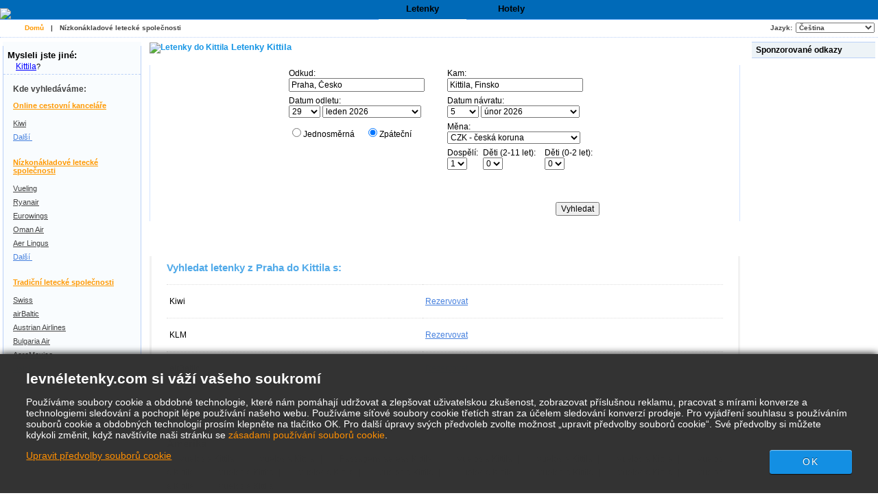

--- FILE ---
content_type: text/html; charset=UTF-8
request_url: https://www.xn--levnletenky-ebb.com/letenky-do/kittila-finsko.htm
body_size: 17627
content:

<!DOCTYPE html PUBLIC "-//W3C//DTD XHTML 1.0 Transitional//EN"
   "http://www.w3.org/TR/xhtml1/DTD/xhtml1-transitional.dtd">
<html xmlns="http://www.w3.org/1999/xhtml" xml:lang="cs-CZ" lang="cs-CZ">
	<head>
		<title>Letenky do Kittila z Česko - Nabídky levných letenek do Kittila s levnéletenky.com</title>
		
		<meta http-equiv="Content-Type" content="text/html; charset=UTF-8"/>
		<meta name="description" content="Nabídky levných letenek do Kittila, Finsko s levnéletenky.com. Nejrychlejší a nejsnadnější způsob nalezení nabídek levných letenek do Kittila, Finsko. Levné letenky do Kittila."/>
		<meta name="keywords" content="levné letenky Kittila, letenky Kittila"/>
		<meta http-equiv="X-UA-Compatible" content="IE=EmulateIE7" />
		<link rel="shortcut icon" href="/i/vuelosbaratos.ico"/>
		
		<link type="text/css" rel="stylesheet" href="/css/cfglobal.css"/>
		<link type="text/css" rel="stylesheet" href="/css/navX.css"/>
		<link type="text/css" rel="stylesheet" href="/css/popcalendar.css"/>
		<link type="text/css" rel="stylesheet" href="/css/staticcontent.css"/>
		<script type="text/javascript" src="/js/dynamic/strings-cs-CZ.js"></script>

		<script type="text/javascript">
			LANG_CODE = 'cs-CZ';
			FULL_PARAMS = '&amp;Full=true&amp;ShowIATA=true';
			EXTRA_PARAMS = '';
			ROOT_FOLDER = '/';
			FLIGHTS_FOLDER = '/Letenky/';
			CAL_IMG_FOLDER = '/i/cal/';
		</script>
		<script type="text/javascript" src="/JS/SearchForm.js"></script>
		<script type="text/javascript" src="/JS/popcalendar.js"></script>
		<script type="text/javascript" src="/JS/staticcontent.js"></script>
		<script type="text/javascript" src="/JS/Suggest.js"></script>
		<script type="text/javascript">
			var loadCommonSuggest = function()
			{
				var element = document.createElement('SCRIPT');
				element.setAttribute('src', '/AJAX/CommonSuggestItems.aspx?lang=cs-CZ');
				element.setAttribute('type', 'text/javascript');
				document.body.appendChild(element);
			}
		</script>
	</head>
	<body onload="loadCommonSuggest();"  onunload="return true;">
		<div class="bodycontainer">
		<table width="100%" height="100%" border="0" cellspacing="0" cellpadding="0">
			<tr>
				<td valign="top">
					<form name="CFLiveSearch" method="post" id="CFLiveSearch">
<input type="hidden" name="__EVENTTARGET" id="__EVENTTARGET" value="" />
<input type="hidden" name="__EVENTARGUMENT" id="__EVENTARGUMENT" value="" />
<input type="hidden" name="__LASTFOCUS" id="__LASTFOCUS" value="" />
<input type="hidden" name="__VIEWSTATE" id="__VIEWSTATE" value="/wEPDwULLTE2Mzg4NDY5NTkPFgIeBnNlYXJjaDL5AgABAAAA/////[base64]/[base64]/[base64]/68XFMPw3LgYsLh+g0zYw==" />

<script type="text/javascript">
<!--
var theForm = document.forms['CFLiveSearch'];
if (!theForm) {
    theForm = document.CFLiveSearch;
}
function __doPostBack(eventTarget, eventArgument) {
    if (!theForm.onsubmit || (theForm.onsubmit() != false)) {
        theForm.__EVENTTARGET.value = eventTarget;
        theForm.__EVENTARGUMENT.value = eventArgument;
        theForm.submit();
    }
}
// -->
</script>


<input type="hidden" name="__VIEWSTATEGENERATOR" id="__VIEWSTATEGENERATOR" value="46B3D762" />
<input type="hidden" name="__EVENTVALIDATION" id="__EVENTVALIDATION" value="/wEdAHwVOccAagN6nU47Wcs/HMu/a9vpT/C1/33BkdZo/wkcCsHTgx/6WVY6YrvvW7Epdn3DiSnvgD0DuyUlzFM0PzvV1M4RXVtn7cb+Yr8lhm798Xz+SkLcGYxBAp9icaCeCUtgjyuOEi7jerRvF+cbj/mS02EVeVpz/RpMQcWCRM0KZ4JwtjpsWMQYOatm4+4PqVgjXXprUl2a86e44O7NkG45SgCNT5wOUz6aDb0QV3bwS/l6Qizt87AsDd3Dz+T0WotoW3Meq3Aw2hw/5aoG4jtYClU2MvADV9FOyd2J1x2XDKZYSnn4MVoeffiuYRlOPo4CSYmpAHMVv/ir5NZKbQbjn0dRDsr7fIbzqbCwqvrvKoE5Pl16sHxJibSKAOMo+Hs5Q5T9mYhoDoIlXHrtPhN2fsK4orPsmCKcgHtKfYIlmHG1aNIH/ujMQNZiLTqcvD3nuCXW/LxNXyTjRTt5+KOilltSp8XDXNfnF/S6kincPxyM1rqumw0rHinMljer7ctWDRDXIxhYJCLS2anX/vXGdJo0OReTsDbRIgp7QGWCOyBf+nbvy2G2xdwkVJ69zCcyIim46D/e+WYMuPxR0kOrTF6Jr2BSUiHT0PdwOc6qLFqWHjo2+FmbRB+fe2aGw77J4sk5t9iMpEXoeUaRJN+bbD94HvVwbaMPlGUXInAxQRrwhDwJ60YuyIiJHbNMHc0jKyAJiQv6x3hfpJGDR4f9JKdLEnA6/6g+x0oQgSzj8xo1d15wyp44g2L9wExB7Fy7uPx+QpKIuvolv96OCXHSqgAagE8oyiXM90vJSGP0Xe+nnHAYVGsjcb8YuQ/jfdOhvN30XL+hpKYNQ1QI/DR8LLGu2fp1OCR+Kt9XKlVIVt60NY7j34J4rhECgT4p4BTnenHVxB6aVV2QooqLMzRV0CGdsV5cv0dFaqJnVdi+3GOUkmtg0StcCnIp/6qvSdte+G6Hpj6B/zOqFrIkg6MNxCrQhsGAcXmXqsvtDE9YkpPwDNqvXpapByzDkukfrrHlNhV+4piz8GyXUOWgjKP4uOsMbJ2ts0Y6A4yreKs6NMYTJc+AEd+HXGhy92+GBrx8a2f7T1SpDu9LuJMuEp3kTna2slrhKPhOvWdeyqn3wulCgdw699V+tDYnSlM938mly/8EWcKCKgN+lrKPsLvdL0/N7z59u0MdgpYVEx7WB8C28g6bJrsmocIzuTDrh0mnxi/kZYKNLbWR66bVqZRMEVQgyVWC4owXkNn0YLxS5AiktstS0SPA4N6LM23eSyvUoHYko3/rxpUN+vmdxD2JfSOFwjDKIXXcr7JoQUVQ7bequhRNqWwExEYwQNOlHMvn0otcF1dC0C6/9djihbMAzx28UPgUEG/4QSxpv6vs45YtqC/szVFrRkrSYe+iIpZcoSG6vRg0Oz/[base64]/kfqv4p1zqdM4S2PbCWJbvYma4H2ZAoqBmxwX5YWWOCxyRoJLeIGWDj7IrK8hBOhCzwymaYAwl1yKRZiNxqNzA8e+OUe1rI8RxvYUZywHsJwI2L1LYyxuL6kbhZ8VOdSR/V4Aau3cxAoR3m7mU8RwSEBq9/MCZ4+2NR9U1GZ1MxR/D+TIe77utnlpVvdFL19IfxYzpcKjSwsRJKAizVlP5o4LVvcXM9cOWFewePI9DbFVMKph/4p20cchfQx3byt7++6nXAP6HTcClF1Jk+sFmY1T6H8gvA1QE9wUwP+nz1Ea7J650aQP6d/JBL145WPTJpGxXko3X+ssmxy22KduvuEGd1+0LLuBfaMTpse7rX4gsNtYCN1qgeEYZdhWnFQ6Et2EMBGdUQH8XgP9rQPScInBOQww6bCs63tqRsWN77unDv9zzi+1aAGf8R+lMiETCD8klxKaHspfaGj4ndeAmhTQfRGvq0d4xzuDspjN3vqaQz736l4/UZTC7ruwMdN6SSh76KyKIhDvydyM47GBRWaFGlw3Zh3CLy6Egfx3XKaVXoqOoaCxgUEFORGZOKszS3XoWcPEkh+MtRGZxZ/WlpgeTQUo7aIpKtrws8bqb5/GF0YPEzJhCAbPOefq/XpU3n3r7BGV2byBv3h31VgvseXQKYxUWos/7WiRXnl7NRhWx9lzNdHcdBUtVWiF/5SvzOkLdvfHZaK5JfnrTl8AMPtEFVz9roTPCRiA2VkLwAs9tLN9WSwz16pg9UcRX/05P5MNq7+CvDGNWL87OT4TxmEKueWDR5eBog5GvjmdmbUcQ383KXClO/goSLjSoIuW+ZoHbRuTTPLmLyg2FkBlHXEU0QphdEoXotLiL4t/h+Z3Ccl6dkFPRRkATVOS2oISR+wGUvOtOW81DKm+AzJay/BlpZJC24xI89wyelT2KIhcoZ9PPocTCxMiGd3uAi1I=" />
					<a name="top"></a>
					
<a name="ns3092258"></a>

<table width="100%" border="0" cellpadding="0" cellspacing="0" class="mast" id="screenHeader">
	<tr>
		<td width="40%" align="left" valign="bottom" class="stripe">
			<a href="/" class="mastlink">
				<img src="/i/mast/logo/cloudslogo1-cs-CZ.gif" alt="Levné letenky" border="0"/>
			</a>
		</td>
		<td width="40" class="stripe"><img src="/i/t.gif" width="40" height="1"/></td>
		<td valign="bottom" class="mastright">
			<table class="newtop" width="100%" border="0" cellpadding="0" cellspacing="0">
				<tr>
					<td class="selectedTopTab" width="120"><a href="/default.aspx"><span>Letenky</span></a></td><td class="unselectedTopTab" width="120"><a href="/Hotely/default.aspx"><span>Hotely</span></a></td>
					<td class="stripe">&nbsp;</td>
				</tr>
			</table>
		</td>
	</tr>
</table>
<div id="printHeader">
<img src="/i/logo/logo1-cs-CZ.gif" border=0 />
</div>



<script type="text/javascript">
try{ document.execCommand('BackgroundImageCache',false,true); } catch(e){}
</script>
					
<div class="border">
	<ul class="subnav">
		<li class="rightnav">
			<select name="tophome:langSelect" onchange="javascript:setTimeout(&#39;__doPostBack(\&#39;tophome$langSelect\&#39;,\&#39;\&#39;)&#39;, 0)" language="javascript" id="tophome_langSelect" style="width:115px;">
	<option selected="selected" value="cs-CZ">Čeština</option>
	<option value="en">English</option>

</select>
		</li>
		<li class="rightlabel">Jazyk:</li>
		<li>
			<a href="/default.aspx" class="flag"><img src="/i/flags/gif/cs-CZ.gif" width="14" height="12" border="0" hspace="2" align="absmiddle" /></a>
			<a href="/default.aspx" class="here">Domů</a>
		</li>
		<li>|</li>
		
		<li>
			<a href="/Nízkonákladové letecké společnosti/low-cost-airlines-guide.aspx">Nízkonákladové letecké společnosti</a>
		</li>
		
	</ul>
</div>

					<table cellspacing="4" cellpadding="0" width="100%" bgcolor="white" border="0">
						<tr>
							<td valign="top" align="left" bgcolor="white">
							<table id="RefineSearch" border="0" cellspacing="0" cellpadding="0">
	<tr>
		<td>
										<div class="roundwGrad">
										<span class="tl"><span class="tr"></span></span>
										<div class="roundInner">
										<table class="FilterTable" width="200" cellspacing="0" cellpadding="0" border="0">
											
											<tr>
												<td class="FilterRow">
													<span class="FilterTitle">Mysleli jste jiné:</span><br/>
													<span style="font-size:11px; padding-left:12px;">
														<a id="hrefAltDest" class="blueLink" rel="nofollow" href="/Letenky/BuscaOfertas.aspx?txt=Kittila&amp;feature=true">Kittila</a>?
													</span>
												</td>
											</tr>
											
											
											<tr id="rowAirlines">
			<td class="FilterPlain">
													<div class="SubHeader1">Kde vyhledáváme:</div>
													<div class="leftnavTitle">
													<br/>
													<a href="/airlines.aspx#OnlineAgents">
														Online cestovní kanceláře</a>
													</div>
													<div class="leftnav">
													
														<a href="/redirect.aspx?opid=601240&url=" rel="nofollow" target="_blank">
															Kiwi
														</a>
													
														<a class="morenav" href="/airlines.aspx#OnlineAgents">
															Další
															<img src="/i/arrow_right.gif" width="4" height="7" hspace="2" align="baseline" border="0" />
														</a>
													</div>
													<div class="leftnavTitle">
													<br/>
													<a href="/airlines.aspx#LowCost">
														Nízkonákladové letecké společnosti</a>
													</div>
													<div class="leftnav">
													
														<a href="/redirect.aspx?opid=111&url=" rel="nofollow" target="_blank">
															Vueling
														</a>
													
														<a href="/redirect.aspx?opid=11&url=" rel="nofollow" target="_blank">
															Ryanair
														</a>
													
														<a href="/redirect.aspx?opid=15&url=" rel="nofollow" target="_blank">
															Eurowings
														</a>
													
														<a href="/redirect.aspx?opid=601131&url=" rel="nofollow" target="_blank">
															Oman Air
														</a>
													
														<a href="/redirect.aspx?opid=35&url=" rel="nofollow" target="_blank">
															Aer Lingus
														</a>
													
														<a class="morenav" href="/airlines.aspx#LowCost">
															Další
															<img src="/i/arrow_right.gif" width="4" height="7" hspace="2" align="baseline" border="0" />
														</a>
													</div>
													<div class="leftnavTitle">
													<br/>
													<a href="/airlines.aspx#National">
														Tradiční letecké společnosti</a>
													</div>
													<div class="leftnav">
													
														<a href="/redirect.aspx?opid=600555&url=" rel="nofollow" target="_blank">
															Swiss
														</a>
													
														<a href="/redirect.aspx?opid=600418&url=" rel="nofollow" target="_blank">
															airBaltic
														</a>
													
														<a href="/redirect.aspx?opid=44&url=" rel="nofollow" target="_blank">
															Austrian Airlines
														</a>
													
														<a href="/redirect.aspx?opid=600682&url=" rel="nofollow" target="_blank">
															Bulgaria Air
														</a>
													
														<a href="/redirect.aspx?opid=600573&url=" rel="nofollow" target="_blank">
															AeroMexico
														</a>
													
														<a class="morenav" href="/airlines.aspx#National">
															Další
															<img src="/i/arrow_right.gif" width="4" height="7" hspace="2" align="baseline" border="0" />
														</a>
													</div>
												</td>
		</tr>
		
											<tr>
												<td height="8"></td>
											</tr>
										</table>
										</div>
										<span class="bl"><span class="br"></span></span>
										</div>
									</td>
	</tr>
</table>

							</td>
							<td class="staticText" width="100%">
								<h1><img src="/i/BuscaOfertas_icon.gif" width="27" height="20" border="0" align="absmiddle" alt="Letenky do Kittila" />
								Letenky Kittila</h1>
								
								<div class="FloatContainer" id="floatContainer">
									
									
<div class="ofertasBox">
<div class="top"><span class="tl"><span class="tr"></span></span></div>
<div class="boxBody"><div class="inner">
<h4 class="ofertasTitle">Vyhledat letenky z Praha do Kittila s:</h4>
	<TABLE cellSpacing="0" cellPadding="4" width="100%" border="0" class="ofertasTable">
	
		<tr>
			<td valign="middle" height="40">
				<a href="/redirect.aspx?opid=601240&url=" class="otherOpsLink" target="_blank" rel="nofollow">
				<img src="/i/operator/kiwi-sm.gif" width="40" height="28" border=0 onError="this.style.display='none'" alt="Kiwi">
				</a>
				<a href="/redirect.aspx?opid=601240&url=" target="_blank" rel="nofollow">
				Kiwi
				</a>
				
			</td>
			<td valign="middle" height="40">
			    
			</td>
			<td valign="middle" height="40">
				<a class="blueText" href="/redirect.aspx?opid=601240&url=" target="_blank" rel="nofollow">
					Rezervovat
				</a>
			</td>
		</tr>
		
		<tr>
			<td valign="middle" height="40">
				<a href="/redirect.aspx?opid=86&url=" class="otherOpsLink" target="_blank" rel="nofollow">
				<img src="/i/operator/klm-sm.gif" width="40" height="28" border=0 onError="this.style.display='none'" alt="KLM">
				</a>
				<a href="/redirect.aspx?opid=86&url=" target="_blank" rel="nofollow">
				KLM
				</a>
				
			</td>
			<td valign="middle" height="40">
			    
			</td>
			<td valign="middle" height="40">
				<a class="blueText" href="/redirect.aspx?opid=86&url=" target="_blank" rel="nofollow">
					Rezervovat
				</a>
			</td>
		</tr>
		
		<tr>
			<td valign="middle" height="40">
				<a href="/redirect.aspx?opid=600418&url=" class="otherOpsLink" target="_blank" rel="nofollow">
				<img src="/i/operator/airbaltic-sm.gif" width="40" height="28" border=0 onError="this.style.display='none'" alt="airBaltic">
				</a>
				<a href="/redirect.aspx?opid=600418&url=" target="_blank" rel="nofollow">
				airBaltic
				</a>
				
			</td>
			<td valign="middle" height="40">
			    
			</td>
			<td valign="middle" height="40">
				<a class="blueText" href="/redirect.aspx?opid=600418&url=" target="_blank" rel="nofollow">
					Rezervovat
				</a>
			</td>
		</tr>
		
	</TABLE>
</div></div>
<div class="btm"><span class="bl"><span class="br"></span></span></div></div>


									
									
									
									
									
									
<div class="ofertasBox">
<div class="top"><span class="tl"><span class="tr"></span></span></div>
<div class="boxBody">
<div class="inner">
<h4 class="ofertasTitle">Levné letenky do Kittila</h4><h5>Amerika</h5>
<ul class="sitelinks">
<li><a href="https://www.vuelosbaratos.com.ar/vuelos-a/kittila-finlandia.htm" rel="nofollow"><span style="background:url(/i/flags/gif/es-ar.gif) no-repeat 0 2px;padding-left:18px;">Vuelos</span> a Kittila</a></li>
<li>|</li>
<li><a href="https://www.vuelosbaratos.bo/vuelos-a/kittila-finlandia.htm" rel="nofollow"><span style="background:url(/i/flags/gif/es-bo.gif) no-repeat 0 2px;padding-left:18px;">Vuelos</span> a Kittila</a></li>
<li>|</li>
<li><a href="https://www.voosbaratos.com.br/vôos-para/kittila-finlândia.htm"><span style="background:url(/i/flags/gif/pt-br.gif) no-repeat 0 2px;padding-left:18px;">Passagens</span> aéreas Kittila</a></li>
<li>|</li>
<li><a href="https://www.vuelosbaratos.cl/vuelos-a/kittila-finlandia.htm" rel="nofollow"><span style="background:url(/i/flags/gif/es-cl.gif) no-repeat 0 2px;padding-left:18px;">Vuelos</span> a Kittila</a></li>
<li>|</li>
<li><a href="https://www.vuelosbaratos.com.co/vuelos-a/kittila-finlandia.htm" rel="nofollow"><span style="background:url(/i/flags/gif/es-co.gif) no-repeat 0 2px;padding-left:18px;">Vuelos</span> a Kittila</a></li>
<li>|</li>
<li><a href="https://www.vuelosbaratos.cr/vuelos-a/kittila-finlandia.htm" rel="nofollow"><span style="background:url(/i/flags/gif/es-cr.gif) no-repeat 0 2px;padding-left:18px;">Vuelos</span> a Kittila</a></li>
<li>|</li>
<li><a href="https://www.vuelosbaratos.ec/vuelos-a/kittila-finlandia.htm" rel="nofollow"><span style="background:url(/i/flags/gif/es-ec.gif) no-repeat 0 2px;padding-left:18px;">Vuelos</span> a Kittila</a></li>
<li>|</li>
<li><a href="https://www.vuelosbaratos.us/vuelos-a/kittila-finlandia.htm" rel="nofollow"><span style="background:url(/i/flags/gif/en-us.gif) no-repeat 0 2px;padding-left:18px;">Vuelos</span> a Kittila</a></li>
<li>|</li>
<li><a href="https://www.vuelosbaratos.com.mx/vuelos-a/kittila-finlandia.htm" rel="nofollow"><span style="background:url(/i/flags/gif/es-mx.gif) no-repeat 0 2px;padding-left:18px;">Vuelos</span> a Kittila</a></li>
<li>|</li>
<li><a href="https://www.vuelosbaratos.com.ni/vuelos-a/kittila-finlandia.htm" rel="nofollow"><span style="background:url(/i/flags/gif/es-ni.gif) no-repeat 0 2px;padding-left:18px;">Vuelos</span> a Kittila</a></li>
<li>|</li>
<li><a href="https://www.vuelosbaratos.com.py/vuelos-a/kittila-finlandia.htm" rel="nofollow"><span style="background:url(/i/flags/gif/es-py.gif) no-repeat 0 2px;padding-left:18px;">Vuelos</span> a Kittila</a></li>
<li>|</li>
<li><a href="https://www.vuelosbaratos.pe/vuelos-a/kittila-finlandia.htm" rel="nofollow"><span style="background:url(/i/flags/gif/es-pe.gif) no-repeat 0 2px;padding-left:18px;">Vuelos</span> a Kittila</a></li>
<li>|</li>
<li><a href="https://www.vuelosbaratos.pr/vuelos-a/kittila-finlandia.htm" rel="nofollow"><span style="background:url(/i/flags/gif/es-pr.gif) no-repeat 0 2px;padding-left:18px;">Vuelos</span> a Kittila</a></li>
<li>|</li>
<li><a href="https://www.vuelosbaratos.com.uy/vuelos-a/kittila-finlandia.htm" rel="nofollow"><span style="background:url(/i/flags/gif/es-uy.gif) no-repeat 0 2px;padding-left:18px;">Vuelos</span> a Kittila</a></li>
<li>|</li>
<li><a href="https://www.vuelosbaratos.com.ve/vuelos-a/kittila-finlandia.htm" rel="nofollow"><span style="background:url(/i/flags/gif/es-ve.gif) no-repeat 0 2px;padding-left:18px;">Vuelos</span> a Kittila</a></li>
</ul>
<h5>Evropa</h5>
<ul class="sitelinks">
<li><a href="https://www.goedkopevluchten.be/vluchten-naar/kittila-finland.htm"><span style="background:url(/i/flags/gif/nl-be.gif) no-repeat 0 2px;padding-left:18px;">Vluchten</span> Kittila</a></li>
<li>|</li>
<li><a href="https://www.billigeflybilletter.com/flyrejser-til/kittila-finland.htm"><span style="background:url(/i/flags/gif/da-dk.gif) no-repeat 0 2px;padding-left:18px;">Billige</span> flybilletter Kittila</a></li>
<li>|</li>
<li><a href="https://www.guenstigefluege.de/billigflüge/kittila-finnland.htm"><span style="background:url(/i/flags/gif/de-de.gif) no-repeat 0 2px;padding-left:18px;">Günstige</span> Flüge Kittila</a></li>
<li>|</li>
<li><a href="https://www.vuelosbaratos.es/vuelos-a/kittila-finlandia.htm"><span style="background:url(/i/flags/gif/es-es.gif) no-repeat 0 2px;padding-left:18px;">Vuelos</span> Baratos Kittila</a></li>
<li>|</li>
<li><a href="https://www.volspaschers.fr/vols-a/kittila-finlande.htm"><span style="background:url(/i/flags/gif/fr-fr.gif) no-repeat 0 2px;padding-left:18px;">Vol</span> pas cher Kittila</a></li>
<li>|</li>
<li><a href="https://www.volilowcost.it/voli-a/kittila-finlandia.htm"><span style="background:url(/i/flags/gif/it-it.gif) no-repeat 0 2px;padding-left:18px;">Voli</span> low cost Kittila</a></li>
<li>|</li>
<li><a href="https://www.goedkopevluchten.nl/vliegtickets/kittila-finland.htm"><span style="background:url(/i/flags/gif/nl-nl.gif) no-repeat 0 2px;padding-left:18px;">Goedkope</span> vliegtickets Kittila</a></li>
<li>|</li>
<li><a href="https://www.billig-fly.no/fly-til/kittila-finland.htm"><span style="background:url(/i/flags/gif/nb-no.gif) no-repeat 0 2px;padding-left:18px;">Billige</span> flybilletter Kittila</a></li>
<li>|</li>
<li><a href="https://www.tanielinielotnicze.pl/loty-do/kittila-finlandia.htm"><span style="background:url(/i/flags/gif/pl-pl.gif) no-repeat 0 2px;padding-left:18px;">Tanie</span> loty Kittila</a></li>
<li>|</li>
<li><a href="https://www.voosbaratos.pt/voos-para/kittila-finlândia.htm"><span style="background:url(/i/flags/gif/pt-pt.gif) no-repeat 0 2px;padding-left:18px;">Voos</span> baratos Kittila</a></li>
<li>|</li>
<li><a href="https://www.halvatlennot.fi/lentoliput/kittilä-suomi.htm"><span style="background:url(/i/flags/gif/fi-fi.gif) no-repeat 0 2px;padding-left:18px;">Halvat</span> Lennot Kittilä</a></li>
<li>|</li>
<li><a href="https://www.billigaflygbiljetter.se/flyg-till/kittila-finland.htm"><span style="background:url(/i/flags/gif/sv-se.gif) no-repeat 0 2px;padding-left:18px;">Billiga</span> Flygbiljetter Kittila</a></li>
</ul>

</div></div>
<div class="btm"><span class="bl"><span class="br"></span></span></div></div>

									<div class="FloatBox" id="floatBox">
<script type="text/javascript">
function validateMiddleForm(){
	var p = new formFields();
	p.ErrDepId = 'errDepMid'; p.ErrDestId = 'errDestMid'; p.ErrDateId = 'errDateMid';
	p.DepCityId = 'tbDepMid'; p.DestCityId = 'tbDestMid'; p.DepIataId = 'tbDepIataMid'; p.DestIataId = 'tbDestIataMid';
	p.TrainCheckId = 'chkTrainMid'; p.BusCheckId = 'chkBusMid'; p.FerryCheckId = 'chkFerryMid';
	p.DepartDateId = 'dtDepartMid'; p.ReturnDateId = 'dtReturnMid'; p.OnewayRadioId = 'optOneWayMid';
	p.AdultsId = 'ddAdultsMid'; p.ChildrenId = 'ddChildrenMid'; p.InfantsId = 'ddInfantsMid';
	p.CurrencyId = 'ddCurrencyMid';
	submitSearchForm(p);
}
function middleDateChanged(){
	calendarChanged('ddDepDayMid','ddDepMonthMid','dtDepartMid','ddRetDayMid','ddRetMonthMid','dtReturnMid');
}
</script>
									<div class="searchwGrad" style="margin-top:8px;">
									<div class="top"><span class="tl"><span class="tr"></span></span></div>
									<div class="roundInner">
									<div id="liveSearch">
									<table class="SearchBox" cellspacing="4" align="center" border="0">
										<tr>
											<td width="225">
												Odkud:&nbsp;<span id="errDepMid"></span><br/>
												<input  maxlength="100" type="text" id="tbDepMid" style="width:190px;" autocomplete="off" onfocus="LoadSuggest(this,'tbDepIataMid','cs-CZ','imgDepLoadingMid',validateMiddleForm)" value="Praha, Česko"/>
												<img src="/i/snake_sml_4.gif" id="imgDepLoadingMid" style="display:none;" width="16" height="16" hspace="2" align="absmiddle" alt=""/>
												<input type="hidden" id="tbDepIataMid" autocomplete="off" value="PRG"/>
											</td>
											<td width="225">
												Kam:&nbsp;<span id="errDestMid"></span><br/>
												<input  maxlength="100" type="text" id="tbDestMid" style="width:190px;" autocomplete="off" onfocus="LoadSuggest(this,'tbDestIataMid','cs-CZ','imgDestLoadingMid',validateMiddleForm)" value="Kittila, Finsko"/>
												<img src="/i/snake_sml_4.gif" id="imgDestLoadingMid" style="display:none;" width="16" height="16" hspace="2" align="absmiddle" alt=""/>
												<input type="hidden" id="tbDestIataMid" autocomplete="off" value="KTT"/>
											</td>
										</tr>
										<tr>
											<td align="left">
												Datum odletu:<br/>
												<table cellpadding="0" cellspacing="0" border="0">
												<tr>
													<td style="padding-right:3px;">
														<select name="ddDepDayMid" id="ddDepDayMid" class="cboDay" onchange="dateDropdownChanged(&#39;ddDepDayMid&#39;,&#39;ddDepMonthMid&#39;,&#39;dtDepartMid&#39;,&#39;ddRetDayMid&#39;,&#39;ddRetMonthMid&#39;,&#39;dtReturnMid&#39;)">
	<option value="1">1</option>
	<option value="2">2</option>
	<option value="3">3</option>
	<option value="4">4</option>
	<option value="5">5</option>
	<option value="6">6</option>
	<option value="7">7</option>
	<option value="8">8</option>
	<option value="9">9</option>
	<option value="10">10</option>
	<option value="11">11</option>
	<option value="12">12</option>
	<option value="13">13</option>
	<option value="14">14</option>
	<option value="15">15</option>
	<option value="16">16</option>
	<option value="17">17</option>
	<option value="18">18</option>
	<option value="19">19</option>
	<option value="20">20</option>
	<option value="21">21</option>
	<option value="22">22</option>
	<option value="23">23</option>
	<option value="24">24</option>
	<option value="25">25</option>
	<option value="26">26</option>
	<option value="27">27</option>
	<option value="28">28</option>
	<option selected="selected" value="29">29</option>
	<option value="30">30</option>
	<option value="31">31</option>

</select>
													</td>
													<td style="padding-right:3px;">
														<select name="ddDepMonthMid" id="ddDepMonthMid" class="cboMonth" onchange="dateDropdownChanged(&#39;ddDepDayMid&#39;,&#39;ddDepMonthMid&#39;,&#39;dtDepartMid&#39;,&#39;ddRetDayMid&#39;,&#39;ddRetMonthMid&#39;,&#39;dtReturnMid&#39;)">
	<option selected="selected" value="2026-1">leden 2026</option>
	<option value="2026-2">&#250;nor 2026</option>
	<option value="2026-3">březen 2026</option>
	<option value="2026-4">duben 2026</option>
	<option value="2026-5">květen 2026</option>
	<option value="2026-6">červen 2026</option>
	<option value="2026-7">červenec 2026</option>
	<option value="2026-8">srpen 2026</option>
	<option value="2026-9">z&#225;ř&#237; 2026</option>
	<option value="2026-10">ř&#237;jen 2026</option>
	<option value="2026-11">listopad 2026</option>
	<option value="2026-12">prosinec 2026</option>

</select>
														<input name="dtDepartMid" type="hidden" id="dtDepartMid" value="2026-1-29" />
													</td>
													<td><img src="/i/calendar.gif" alt="" class="hand" width="18" height="19" border="0" align="absmiddle" onclick="return popUpCalendar(this, 'yyyy-m-d', 'dtDepartMid', 'ddDepDayMid', 'ddDepMonthMid', middleDateChanged)"/></td>
												</tr>
												</table>
											</td>
											<td align="left" id="tdReturnDateMid">
												Datum návratu:&nbsp;<span id="errDateMid"></span><br/>
												<table cellpadding="0" cellspacing="0" border="0">
												<tr>
													<td id="tdReturnDayMid" style="padding-right:3px;">
														<select name="ddRetDayMid" id="ddRetDayMid" class="cboDay" onchange="dateDropdownChanged(&#39;ddDepDayMid&#39;,&#39;ddDepMonthMid&#39;,&#39;dtDepartMid&#39;,&#39;ddRetDayMid&#39;,&#39;ddRetMonthMid&#39;,&#39;dtReturnMid&#39;)">
	<option value="1">1</option>
	<option value="2">2</option>
	<option value="3">3</option>
	<option value="4">4</option>
	<option selected="selected" value="5">5</option>
	<option value="6">6</option>
	<option value="7">7</option>
	<option value="8">8</option>
	<option value="9">9</option>
	<option value="10">10</option>
	<option value="11">11</option>
	<option value="12">12</option>
	<option value="13">13</option>
	<option value="14">14</option>
	<option value="15">15</option>
	<option value="16">16</option>
	<option value="17">17</option>
	<option value="18">18</option>
	<option value="19">19</option>
	<option value="20">20</option>
	<option value="21">21</option>
	<option value="22">22</option>
	<option value="23">23</option>
	<option value="24">24</option>
	<option value="25">25</option>
	<option value="26">26</option>
	<option value="27">27</option>
	<option value="28">28</option>
	<option value="29">29</option>
	<option value="30">30</option>
	<option value="31">31</option>

</select>
													</td>
													<td id="tdReturnMonthMid" style="padding-right:3px;">
														<select name="ddRetMonthMid" id="ddRetMonthMid" class="cboMonth" onchange="dateDropdownChanged(&#39;ddDepDayMid&#39;,&#39;ddDepMonthMid&#39;,&#39;dtDepartMid&#39;,&#39;ddRetDayMid&#39;,&#39;ddRetMonthMid&#39;,&#39;dtReturnMid&#39;)">
	<option value="2026-1">leden 2026</option>
	<option selected="selected" value="2026-2">&#250;nor 2026</option>
	<option value="2026-3">březen 2026</option>
	<option value="2026-4">duben 2026</option>
	<option value="2026-5">květen 2026</option>
	<option value="2026-6">červen 2026</option>
	<option value="2026-7">červenec 2026</option>
	<option value="2026-8">srpen 2026</option>
	<option value="2026-9">z&#225;ř&#237; 2026</option>
	<option value="2026-10">ř&#237;jen 2026</option>
	<option value="2026-11">listopad 2026</option>
	<option value="2026-12">prosinec 2026</option>

</select>
														<input name="dtReturnMid" type="hidden" id="dtReturnMid" value="2026-2-5" />
													</td>
													<td id="tdReturnCalMid"><img src="/i/calendar.gif" class="hand" width="18" height="19" border="0" align="absmiddle" onclick="return popUpCalendar(this, 'yyyy-m-d', 'dtReturnMid', 'ddRetDayMid', 'ddRetMonthMid', middleDateChanged)" alt=""/></td>
												</tr>
												</table>
											</td>
										</tr>
										<tr>
											<td>
												<input type="radio" name="FLWay" id="optOneWayMid" onclick="SetItemDisabled(['tdReturnDateMid','tdReturnDayMid','tdReturnMonthMid','tdReturnCalMid'],true)" value="1"/><label for="optOneWayMid">Jednosměrná</label>
												&nbsp;&nbsp;&nbsp;
												<input type="radio" name="FLWay" id="optReturnMid" onclick="SetItemDisabled(['tdReturnDateMid','tdReturnDayMid','tdReturnMonthMid','tdReturnCalMid'],false)" value="2" checked/><label for="optReturnMid">Zpáteční</label>
											</td>
											<td>
												Měna:<br/>
												<select name="ddCurrencyMid" id="ddCurrencyMid" style="width:194px;">
	<option selected="selected" value="CZ">CZK - česk&#225; koruna</option>
	<option value="IE">EUR - euro</option>
	<option value="GB">GBP - britsk&#225; libra</option>

</select>
											</td>
										</tr>
										<tr>
											<td>
											
											</td>
											<td>
												<table width="100%" cellpadding="0" cellspacing="0" border="0">
													<tr>
														<td>
															Dospělí:<br/>
															<select name="ddAdultsMid" id="ddAdultsMid">
	<option selected="selected" value="1">1</option>
	<option value="2">2</option>
	<option value="3">3</option>
	<option value="4">4</option>
	<option value="5">5</option>
	<option value="6">6</option>
	<option value="7">7</option>
	<option value="8">8</option>
	<option value="9">9</option>

</select>
														</td>
														<td>
															Děti (2-11 let):<br/>
															<select name="ddChildrenMid" id="ddChildrenMid">
	<option selected="selected" value="0">0</option>
	<option value="1">1</option>
	<option value="2">2</option>
	<option value="3">3</option>
	<option value="4">4</option>
	<option value="5">5</option>
	<option value="6">6</option>
	<option value="7">7</option>
	<option value="8">8</option>
	<option value="9">9</option>

</select>
														</td>
														<td>
															Děti (0-2 let):<br/>
															<select name="ddInfantsMid" id="ddInfantsMid">
	<option selected="selected" value="0">0</option>
	<option value="1">1</option>
	<option value="2">2</option>
	<option value="3">3</option>
	<option value="4">4</option>
	<option value="5">5</option>
	<option value="6">6</option>
	<option value="7">7</option>
	<option value="8">8</option>
	<option value="9">9</option>

</select>
														</td>
													</tr>
												</table>
											</td>
										</tr>
										<tr>
											<td valign="top" colspan="2">
												<table width="100%" border="0">
													<tr>
														<td valign="top">
														
														</td>
														<td align="right" valign="bottom" height="58">
															<input type="button" value="Vyhledat" onclick="validateMiddleForm()"/>
														</td>
													</tr>
												</table>
											</td>
										</tr>
									</table>
									</div>
									</div>
									<div class="btm"><span class="bl"><span class="br"></span></span></div>
									</div>
									</div>
								</div>
							</td>
							<td width="1" class="brd_1px_vert"><img height="1" src="/i/t.gif" width="1" /></td>
							<td valign="top" align="right" width="180">
							<!-- Previous Searches -->
							
								<table cellspacing="0" cellpadding="0" width="180" border="0">
									<tr>
										<td class="SectionTitle">
											Sponzorované odkazy
										</td>
									</tr>
									<tr>
										<td class="SectionAds">
											
<style type="text/css">
	.adSectionTitle {
		font-size:13px;
		font-weight:bold;
		margin: 2px 0 12px 0;
		padding: 4px 0 4px 4px;
		text-align:left;
		border-top: dotted #BAD0F7 1px;
		border-bottom: dotted #BAD0F7 1px;
	}
	.adContainer { font-size:12px; margin: 0 2px 12px 4px; text-align:left; }
	.adContainer * { text-align:left; }
	.adTitle, .adTitle a, .adTitle a:hover,adTitle a:link, .adTitle a:visited {
		font-size:12px; font-weight:bold; color:#000000; text-decoration:underline; margin: 0 0 4px 0; cursor:pointer;
	}
	.adText { font-size:12px; margin: 0 0 4px 0; }
	.adLink { font-size:11px; color:#00AB66; margin: 0 0 4px 0; }	
	 
</style>

	<script type="text/javascript">/*<![CDATA[*/
		google_ad_client = "ca-pub-9576776755089907";
		google_ad_slot = "2133363601";
		google_ad_width = 160;
		google_ad_height = 600;
		google_container_id = null;
		google_ad_format = "160x600_as";
		google_ad_channel = "";
		google_color_border = "FFFFFF";
		google_color_bg = "FFFFFF";
		google_color_link = "000000";
		google_color_url = "00AB66";
		google_color_text = "000000";
	/*]]>*/</script>
	<script type="text/javascript" src="https://pagead2.googlesyndication.com/pagead/show_ads.js"></script>
	



										</td>
									</tr>
								</table>
							</td>
						</tr>
					</table>
					<table cellspacing="0" cellpadding="0" width="100%" border="0">
						<tr>
							<td bgcolor="white" height="2"><img height="1" src="/i/t.gif" width="1" /></td>
						</tr>
					</table>
					</form>
				</td>
			</tr>
			<tr>
				<td valign="bottom" height="1">
<div class="footer_container">
<div class="innertop"><div class="right"></div></div>
<div class="foot_outer foot_top">
	<img src="/i/t.gif" width="960" height="1"/>
	<ul class="footer footerText1">
	   
		<li><a href="/faq.aspx" rel="nofollow">Často kladené dotazy</a></li>
		<li>|</li>
		<li><a href="/feedback.aspx" rel="nofollow">Odezva</a></li>
		<li>|</li>
	
		<li><a href="/sitemap.aspx">Mapa stránek</a></li>
		
			<li>|</li>
			<li><a href="/" rel="nofollow">Čeština</a></li>
			
			<li>|</li>
			<li><a href="/en/" rel="nofollow">English</a></li>
			
		
		
	</ul>
</div>
<div class="footer2_outer">
<table cellpadding="0" cellspacing="0" align="center" class="footer2_tbl">
	<tr>
		<td class="footerpanel1_top">
			<div class="footerpanel_inner">
				<h4><img src="/i/footer_plane.gif" width="41" height="26" border="0" /><a href="/aboutus.aspx" rel="nofollow">O nás</a></h4>
				<div class="blurb">
					
Levné letenky jsou výkonný a pokrokový nástroj k vyhledávání letenek a hotelů. Jedním klepnutím Vám nástroj Levné letenky najde nejlepší dostupné letenky od nízkonákladových i tradičních leteckých společností a také cestovních kanceláří a poskytovatelů charterových letů.
				</div>
			</div>
		</td>
		<td width="8"><img src="/i/t.gif" width="1" height="100" border="0" /></td>
		<td class="footerpanel2_top">
			<div class="footerpanel_inner">
				<h4><img src="/i/footer_plane.gif" width="41" height="26" border="0" alt="Letenky do" /><a href="/Vyhledávač-letenek/">Letenky do</a>:</h4>
				
<ul class="footerCloud">

	<li><a href="/letenky-do/amsterodam-nizozemsko.htm" class="tag2" title="Letenky Amsterodam">Letenky Amsterodam</a></li>&#32;
	
	<li><a href="/letenky-do/barcelona-španělsko.htm" class="tag1" title="Letenky Barcelona">Letenky Barcelona</a></li>&#32;
	
	<li><a href="/letenky-do/bari-itálie.htm" class="tag3" title="Letenky Bari">Letenky Bari</a></li>&#32;
	
	<li><a href="/letenky-do/benátky-itálie.htm" class="tag3" title="Letenky Benátky">Letenky Benátky</a></li>&#32;
	
	<li><a href="/letenky-do/budapešť-maďarsko.htm" class="tag4" title="Letenky Budapešť">Letenky Budapešť</a></li>&#32;
	
	<li><a href="/letenky-do/da-nang-vietnam.htm" class="tag1" title="Letenky Da Nang">Letenky Da Nang</a></li>&#32;
	
	<li><a href="/letenky-do/denpasar-indonésie.htm" class="tag2" title="Letenky Denpasar">Letenky Denpasar</a></li>&#32;
	
	<li><a href="/letenky-do/dubai-spojené-arabské-emiráty.htm" class="tag4" title="Letenky Dubai">Letenky Dubai</a></li>&#32;
	
	<li><a href="/letenky-do/helsinki-finsko.htm" class="tag4" title="Letenky Helsinki">Letenky Helsinki</a></li>&#32;
	
	<li><a href="/letenky-do/ko-samui-thajsko.htm" class="tag1" title="Letenky Ko Samui">Letenky Ko Samui</a></li>&#32;
	
	<li><a href="/letenky-do/krabi-thajsko.htm" class="tag1" title="Letenky Krabi">Letenky Krabi</a></li>&#32;
	
	<li><a href="/letenky-do/lisabon-portugalsko.htm" class="tag2" title="Letenky Lisabon">Letenky Lisabon</a></li>&#32;
	
	<li><a href="/letenky-do/madrid-španělsko.htm" class="tag0" title="Letenky Madrid">Letenky Madrid</a></li>&#32;
	
	<li><a href="/letenky-do/neapol-itálie.htm" class="tag0" title="Letenky Neapol">Letenky Neapol</a></li>&#32;
	
	<li><a href="/letenky-do/phuket-thajsko.htm" class="tag0" title="Letenky Phuket">Letenky Phuket</a></li>&#32;
	
	<li><a href="/letenky-do/pisa-itálie.htm" class="tag3" title="Letenky Pisa">Letenky Pisa</a></li>&#32;
	
	<li><a href="/letenky-do/řím-itálie.htm" class="tag2" title="Letenky Řím">Letenky Řím</a></li>&#32;
	
	<li><a href="/letenky-do/vaasa-finsko.htm" class="tag4" title="Letenky Vaasa">Letenky Vaasa</a></li>&#32;
	
	<li><a href="/letenky-do/vídeň-rakousko.htm" class="tag4" title="Letenky Vídeň">Letenky Vídeň</a></li>&#32;
	
	<li><a href="/letenky-do/vilnius-litva.htm" class="tag3" title="Letenky Vilnius">Letenky Vilnius</a></li>&#32;
	
</ul>
				<a class="azlink" href="/Vyhledávač-letenek/">Zobrazit všechny destinace (A-Z)</a>
			</div>
		</td>
	</tr>
	<tr>
		<td class="footerpanel1_btm">&nbsp;</td>
		<td></td>
		<td class="footerpanel2_btm">&nbsp;</td>
	</tr>
</table>

<ul class="footer_flags">


	<li>
		<a href="https://www.tanielinielotnicze.pl">
		<img src="/i/footer/flags2/PL.gif" width="19" height="16" border="0" alt="Polska - Loty"/>
		Tanie Linie Lotnicze
		</a>
	</li>
	
	<li>
		<a href="https://www.volilowcost.it">
		<img src="/i/footer/flags2/IT.gif" width="19" height="16" border="0" alt="Italia - Voli"/>
		Voli Low Cost
		</a>
	</li>
	
	<li>
		<a href="https://www.vuelosbaratos.es">
		<img src="/i/footer/flags2/ES.gif" width="19" height="16" border="0" alt="España - Vuelos"/>
		Vuelos Baratos
		</a>
	</li>
	
	<li>
		<a href="https://www.goedkopevluchten.nl">
		<img src="/i/footer/flags2/NL.gif" width="19" height="16" border="0" alt="Nederland - Vluchten"/>
		Goedkope Vluchten
		</a>
	</li>
	
</ul>

<ul class="footer2 footer2_text">
	<li>&copy; 2004-2026 <a href="http://www.vuelosbaratos.es">Vuelos Baratos</a> Ltd. Všechna práva vyhrazena</li>
	<li>|</li>
	<li><a href="/terms.aspx" rel="nofollow">Podmínky použití </a></li>
	<li>|</li>
	<li><a href="/privacy.aspx" rel="nofollow">Politika soukromí</a></li>
	
	<li>|</li>
	<li><a href="/cookiepolicy.aspx" rel="nofollow">Zásady používání souborů cookie</a></li>
	
	
</ul>
</div>
<div class="innerbtm"><div class="right"></div></div>
</div>
<script type="text/javascript">/*<![CDATA[*/
	try {
		if (typeof(setCalendarDate) != 'undefined') {
			setCalendarDate(new Date(2026,0,22));
		}
	} catch (ex) { }
/*]]>*/</script>
<a name="IP:ns3092258"></a>

<script type="text/javascript" src="/js/ConsentManager.js"></script>
<script type="text/javascript">/*<![CDATA[*/
	ConsentManager.Enabled = true;
	
	var GoogleAnalyticsKey = 'UA-227398-57';
    var GoogleAnalyticsDomain = '';
    if (!ConsentManager.HasConsent(ConsentManager.CookieCategory.Analytics)) {
	    GoogleAnalyticsDomain = {'storage': 'none'};
    }
    (function(i,s,o,g,r,a,m){i['GoogleAnalyticsObject']=r;i[r]=i[r]||function(){
	(i[r].q=i[r].q||[]).push(arguments)},i[r].l=1*new Date();a=s.createElement(o),
	m=s.getElementsByTagName(o)[0];a.async=1;a.src=g;m.parentNode.insertBefore(a,m)
	})(window,document,'script','https://www.google-analytics.com/analytics.js','ga');	    
    ga('create', GoogleAnalyticsKey, GoogleAnalyticsDomain);
    ga('set', 'anonymizeIp', true);
	ga('send', 'pageview');	    
	
/*]]>*/</script>
<script type="text/javascript" src="/js/cookietracker.js"></script>



<div id="cookieconsent" class="consent consent-big">
	<div class="consent-top">
		<h2>levnéletenky.com si váží vašeho soukromí</h2>
		<p>
			
		Používáme soubory cookie a obdobné technologie, které nám pomáhají udržovat a zlepšovat uživatelskou zkušenost, zobrazovat příslušnou reklamu, pracovat s mírami konverze a technologiemi sledování a pochopit lépe používání našeho webu.  
		Používáme síťové soubory cookie třetích stran za účelem sledování konverzí prodeje. Pro vyjádření souhlasu s používáním souborů cookie a obdobných technologií prosím klepněte na tlačítko OK.
		Pro další úpravy svých předvoleb zvolte možnost „upravit předvolby souborů cookie“. Své předvolby si můžete kdykoli změnit, když navštívíte naši stránku se <a href="/cookiepolicy.aspx">zásadami používání souborů cookie</a>.
	
		</p>
	</div>
	<div id="cookiePreferences"></div>
	<div class="acceptOrEdit">
		<button id="cookieok">OK</button>
		<a href="#" onclick="return togglePreferences(true);">Upravit předvolby souborů cookie</a>
	</div>
</div>
<script type="text/javascript">
	var askConsent = true;
	var preferencesEdited = false;
	function changeConsent(consent) {
		if (typeof (ConsentManager) == 'undefined') { return; }
		consent = consent ? consent : getConsentLevel();
		ConsentManager.GrantConsent(consent);
	};
	function getConsentLevel() {
		if (!askConsent || !preferencesEdited) { return 31; }
		if (typeof (ConsentManager) == 'undefined') { return 0; }
		getConsentNode();
		var consent = ConsentManager.CookieCategory.None;
		var chkUX = document.getElementById('chkUX'),
			chkAnalytics = document.getElementById('chkAnalytics'),
			chkSocial = document.getElementById('chkSocial'),
			chkAdvertising = document.getElementById('chkAdvertising'),
			chkAffiliate = document.getElementById('chkAffiliate');
		if (chkUX && chkUX.checked) { consent = consent | ConsentManager.CookieCategory.UserExperience; }
		if (chkAnalytics && chkAnalytics.checked) { consent = consent | ConsentManager.CookieCategory.Analytics; }
		if (chkSocial && chkSocial.checked) { consent = consent | ConsentManager.CookieCategory.SocialMedia; }
		if (chkAdvertising && chkAdvertising.checked) { consent = consent | ConsentManager.CookieCategory.Advertising; }
		if (chkAffiliate && chkAffiliate.checked) { consent = consent | ConsentManager.CookieCategory.AffiliateNetworks; }
		return consent;
	};
	var consentContent = "";
	(function () {
		if (!XMLHttpRequest || (consentContent != null && consentContent.length > 0)) return;
		var xhr = new XMLHttpRequest();
		xhr.onload = function () {
			if (this.readyState == 4 && this.status == 200) {
				consentContent = xhr.responseText;
			}
		};
		xhr.open('GET', '/ajax/CookiePreferences.aspx');
		xhr.send();
	})();
	function togglePreferences(open) {
		if (open) { preferencesEdited = true; }
		if (consentContent) {
			var consentElem = getConsentNode();
			if (consentElem) {
				consentElem.className = (open ? 'visible' : '');
				if (open) {
					var top = consentElem.offsetTop - 10;
					consentElem.parentElement.scrollTop = top;
				}
			}
		}
		return false;
	};
	var consentHtmlAdded = false;
	function getConsentNode() {
		var consentElem = document.getElementById('cookiePreferences');
		if (!consentHtmlAdded && consentContent && consentElem) {
			consentElem.innerHTML = '<span class="hideConsent" onclick="togglePreferences(false);">&#x2716;</span>' + consentContent;
			consentHtmlAdded = true;
		}
		return consentElem;
	};
</script>

<script type="text/javascript">
	var bar = document.getElementById('cookieconsent'),
		btn = document.getElementById('cookieok'),
		cookie = getCookie('cookieconsent');
	function clickConsent() {
		bar.style.display = 'none';
		setConsentCookie();
		return false;
	};
	function setConsentCookie() {
		var consent = (typeof(getConsentLevel) != 'undefined' ? getConsentLevel() : 0);
		if (typeof (changeConsent) != 'undefined') { changeConsent(consent); }
		var d = getCookieTime(consent > 0 ? 365 : -1);
		document.cookie = "cookieconsent=ok;path=/;expires=" + d.toGMTString();
	};
	function getCookieTime(days) {
		var d = new Date;
		d.setTime(d.getTime() + 24 * 60 * 60 * 1000 * days);
		return d;
	};
	function getCookie(name) {
		var v = new RegExp(name + "=([^;]+)").exec(document.cookie);
		return (v != null) ? unescape(v[1]) : null;
	};
	if (btn.attachEvent) { btn.attachEvent('onclick', clickConsent) }
	else { btn.onclick = clickConsent; }
	if (bar.style.display) { bar.style.display = (cookie == 'ok') ? 'none' : 'table'; }
</script>
</td>
			</tr>
		</table>
		</div>
	</body>
</html>


--- FILE ---
content_type: text/html; charset=utf-8
request_url: https://www.google.com/recaptcha/api2/aframe
body_size: 267
content:
<!DOCTYPE HTML><html><head><meta http-equiv="content-type" content="text/html; charset=UTF-8"></head><body><script nonce="P_ixQ9KoveavOgWDVsAYWw">/** Anti-fraud and anti-abuse applications only. See google.com/recaptcha */ try{var clients={'sodar':'https://pagead2.googlesyndication.com/pagead/sodar?'};window.addEventListener("message",function(a){try{if(a.source===window.parent){var b=JSON.parse(a.data);var c=clients[b['id']];if(c){var d=document.createElement('img');d.src=c+b['params']+'&rc='+(localStorage.getItem("rc::a")?sessionStorage.getItem("rc::b"):"");window.document.body.appendChild(d);sessionStorage.setItem("rc::e",parseInt(sessionStorage.getItem("rc::e")||0)+1);localStorage.setItem("rc::h",'1769063000363');}}}catch(b){}});window.parent.postMessage("_grecaptcha_ready", "*");}catch(b){}</script></body></html>

--- FILE ---
content_type: application/javascript
request_url: https://www.xn--levnletenky-ebb.com/js/dynamic/strings-cs-CZ.js
body_size: 1915
content:

TXT_ONEWAY="Jednosměrná"; TXT_FLIGHTS="Letenky"; TXT_RESULTS_NAME="Levné letenky z {0} do {1}"; TXT_BYPRICE_NAME="Nejlevnější letenky z {0}"; TXT_FIRST="První"; TXT_LAST="Poslední"; TXT_NO_AIRPORTS="Žádná letiště"; TXT_DEPARTURES="Odlety"; TXT_DESTINATIONS="Destinace"; TXT_FIND_PLACES="Najít místa bez letišť..."; TXT_CONVERTED_FROM="Tato letenka se prodává za %1. Cena je %2"; TXT_TAX_INCLUDED="+ poplatky za platbu"; TXT_TAX_EXCLUDED="bez tax"; TXT_APPROX_PRICE="cca"; TXT_EXCLUDING_TICKET_EMISSION="+Rezervační poplatky"; TXT_PLUS_CARD_FEES="+ poplatky za platbu"; TXT_STOP="Přestup"; TXT_STOPS="Přestupy"; TXT_NONSTOP="Bez přestupu"; TXT_VERIFIED_AVAILABILITY="Dostupnost ověřena"; TXT_TO_BE_VERIFIED="Dostupnost má být ověřena"; TXT_BOOK="Rezervovat"; TXT_LAST_UPDATED="Poslední aktualizace"; TXT_DAYS_AGO="před %1 dny"; TXT_HOURS_AGO="před %1 hodinami"; TXT_MINS_AGO="před %1 minutami"; TOP_SECTION="Větší města"; BOTTOM_SECTION="Města"; TXT_JANUARY="leden"; TXT_FEBRUARY="únor"; TXT_MARCH="březen"; TXT_APRIL="duben"; TXT_MAY="květen"; TXT_JUNE="červen"; TXT_JULY="červenec"; TXT_AUGUST="srpen"; TXT_SEPTEMBER="září"; TXT_OCTOBER="říjen"; TXT_NOVEMBER="listopad"; TXT_DECEMBER="prosinec"; TXT_JAN="led"; TXT_FEB="úno"; TXT_MAR="bře"; TXT_APR="dub"; TXT_MAY_SHORT="kvě"; TXT_JUN="čvn"; TXT_JUL="čvc"; TXT_AUG="srp"; TXT_SEP="zář"; TXT_OCT="říj"; TXT_NOV="lis"; TXT_DEC="pro"; TXT_SUNDAY="neděle"; TXT_MONDAY="pondělí"; TXT_TUESDAY="úterý"; TXT_WEDNESDAY="středa"; TXT_THURSDAY="čtvrtek"; TXT_FRIDAY="pátek"; TXT_SATURDAY="sobota"; TXT_SUN="ne"; TXT_MON="po"; TXT_TUE="út"; TXT_WED="st"; TXT_THU="čt"; TXT_FRI="pá"; TXT_SAT="so"; TXT_SUN_SHORT="ne"; TXT_MON_SHORT="po"; TXT_TUE_SHORT="út"; TXT_WED_SHORT="st"; TXT_THU_SHORT="čt"; TXT_FRI_SHORT="pá"; TXT_SAT_SHORT="so"; TXT_TODAY="Dnes"; TXT_NO_DEP_ERROR="Musíte uvést místo odletu."; TXT_NO_DEST_ERROR="Musíte uvést destinaci."; TXT_SAME_DEP_DEST_ERROR="Vaše místo odletu a destinace nemohou být stejné."; TXT_NO_TRANSPORT="Musíte zvolit nejméně jeden způsob dopravy."; TXT_INVALID_NO_INFANTS="Omlouváme se, nesmíte mít více dětí (0-2 roky) než dospělých"; TXT_LOADING="Načítání..."; TXT_ANY_COUNTRY="Libovolný stát"; TXT_PLEASE_WAIT="Vyčkejte prosím"; TXT_REQUEST_ERROR="Vyskytla se chyba, pokuste se prosím znovu."; TXT_REQUEST_WAITING="Požadavek se zpracovává, prosím vyčkejte."; TXT_ERRORS_DETECTED="Byly zjištěny následující chyby:"; TXT_EMAIL_INVALID="Neplatná emailová adresa"; TXT_EMAIL_SENT="Vaše heslo bylo zasláno na Vaši emailovou adresu"; TXT_ERROR_MIN_CHARS="Je potřeba nejméně %1 znaků"; TXT_ERROR_MAX_CHARS="Je potřeba nejvíce %1 znaků"; TXT_PASSWORD_STRING="Heslo"; TXT_USERNAME_STRING="Jméno uživatele"; TXT_EMAIL_STRING="Email"; TXT_DEPARTURE_AIRPORT="Odletové letiště"; TXT_NO_BOOKMARKS="Nemáte žádné záložky"; TXT_SELECT_AIRPORT="Zvolte prosím letiště"; TXT_SYSTEM_ERROR="V systému došlo k chybě. Pokuste se prosím znovu později."; TXT_CONVERTED_INFO="Tato cena byla nalezena v %1 a byla převedena pouze pro referenční účely. Tuto rezervaci bude operátor vyřizovat v %1. Převod se může lišit v závislosti na poskytovateli Vaší kreditní karty. Nejnovější oficiální směnné kurzy zkontrolujte na <a href=http://www.xe.com target=_blank>www.xe.com</a>."; LANG_ROOT_PATH="/"; IMG_ROOT="/"; TXT_ALL_AIRPORTS="(Všechna letiště)"; TXT_MIN_STAY_URL=""; TXT_MAX_STAY_URL=""; 